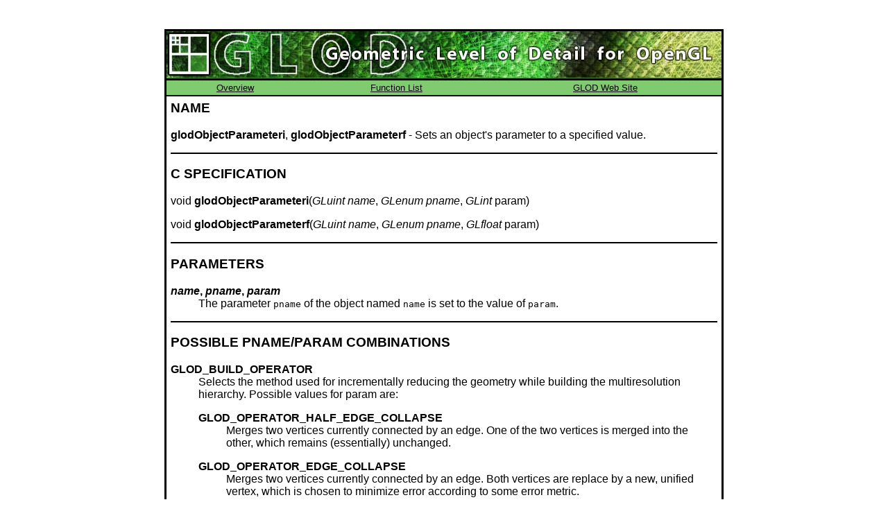

--- FILE ---
content_type: text/html; charset=UTF-8
request_url: https://www.cs.jhu.edu/~graphics/GLOD/npp_html/glodObjectParameter.html
body_size: 6403
content:
<!-- linkified by npp_html/linkify -->

<html>
<head>
<title>GLOD Documentation: glodObjectParameter</title>
<!-- ******************** DO NOT EDIT THIS FILE. ********************-->
<!-- ******************** EDIT ./glodObjectParameter.npp instead and compile. ****-->
</head>
<body bgcolor="#FFFFFF" textcolor="#000000">
&nbsp;</p>
<center>
<table width=800 border=0 cellpadding=3 cellspacing=0 bgcolor="#000000">
<tr><td>
 <table width=0 border=0 cellpadding=0 cellspacing=0 bgcolor="#FFFFFF">
 <tr><td>
  <img src="./images/banner.jpg" border=0><br>
	<table  bgcolor="#80CA70" width="100%">
		<tr>
			<td align="center"><a color="black" href="index.html"><font size=2 face="Helvetica" color="#000000">Overview</font></a></td>
			<td align="center"><a color="black" href="calls.html"><font size=2 face="Helvetica" color="#000000">Function List</font></a></td>
			<td align="center"><a color="black" href="http://www.cs.jhu.edu/~graphics/GLOD/"><font size=2 face="Helvetica" color="#000000">GLOD Web Site</font></a></td>
		</tr>
		</font>
	</table>
 </td</tr>
 <tr><td><img src="./images/banner_bar.jpg" border=0></td></tr>
 <tr><td>
 	<table border=0 cellpadding=4> 
	<tr><td>
		<font face="Arial,Helvetica" size=3>

<A NAME="__index__"></A>
<!-- INDEX BEGIN -->
<!--

<UL>

	<LI><A HREF="#name">NAME</A></LI>
	<LI><A HREF="#c specification">C SPECIFICATION</A></LI>
	<LI><A HREF="#parameters">PARAMETERS</A></LI>
	<LI><A HREF="#possible pname/param combinations">POSSIBLE PNAME/PARAM COMBINATIONS</A></LI>
	<LI><A HREF="#errors">ERRORS</A></LI>
</UL>
-->
<!-- INDEX END -->

<P>
<H3><A NAME="name">NAME</A></H4>
<P><STRONG>glodObjectParameteri</STRONG>, <STRONG>glodObjectParameterf</STRONG> - Sets an object's
parameter to a specified value.</P>
<P>
 <table width="100%" cellspacing=0 cellpadding=0 border=0 bgcolor="#000000"><tr><td><img height=2 src="images/transparent.gif"></td></tr></table>
<H3><A NAME="c specification">C SPECIFICATION</A></H4>
<P>void <STRONG>glodObjectParameteri</STRONG>(<EM>GLuint name</EM>, <EM>GLenum pname</EM>, <EM>GLint</EM> param)</P>
<P>void <STRONG>glodObjectParameterf</STRONG>(<EM>GLuint name</EM>, <EM>GLenum pname</EM>, <EM>GLfloat</EM> param)</P>
<P>
 <table width="100%" cellspacing=0 cellpadding=0 border=0 bgcolor="#000000"><tr><td><img height=2 src="images/transparent.gif"></td></tr></table>
<H3><A NAME="parameters">PARAMETERS</A></H4>
<DL>
<DT><STRONG><A NAME="item_name%2C_pname%2C_param"><EM>name</EM>, <EM>pname</EM>, <EM>param</EM></A></STRONG><BR>
<DD>
The parameter <CODE>pname</CODE> of the object named <CODE>name</CODE> is set to the value of <CODE>param</CODE>.
<P></P></DL>
<P>
 <table width="100%" cellspacing=0 cellpadding=0 border=0 bgcolor="#000000"><tr><td><img height=2 src="images/transparent.gif"></td></tr></table>
<H3><A NAME="possible pname/param combinations">POSSIBLE PNAME/PARAM COMBINATIONS</A></H4>
<DL>
<DT><STRONG><A NAME="item_GLOD_BUILD_OPERATOR">GLOD_BUILD_OPERATOR</A></STRONG><BR>
<DD>
Selects the method used for incrementally reducing the geometry while building the
multiresolution hierarchy. Possible values for param are:
<DL>
<DT><STRONG><A NAME="item_GLOD_OPERATOR_HALF_EDGE_COLLAPSE">GLOD_OPERATOR_HALF_EDGE_COLLAPSE</A></STRONG><BR>
<DD>
Merges two vertices currently connected by an edge. One of the two
vertices is merged into the other, which remains (essentially)
unchanged.
<P></P>
<DT><STRONG><A NAME="item_GLOD_OPERATOR_EDGE_COLLAPSE">GLOD_OPERATOR_EDGE_COLLAPSE</A></STRONG><BR>
<DD>
Merges two vertices currently connected by an edge. Both vertices are
replace by a new, unified vertex, which is chosen to minimize error
according to some error metric.
<P></P></DL>
<DT><STRONG><A NAME="item_GLOD_BUILD_QUEUE_MODE">GLOD_BUILD_QUEUE_MODE</A></STRONG><BR>
<DD>
Changes the way order in which vertices are chosen to be
collapsed. Possible values for param are:
<DL>
<DT><STRONG><A NAME="item_GLOD_QUEUE_GREEDY">GLOD_QUEUE_GREEDY</A></STRONG><BR>
<DD>
After each simplification operation, GLOD will recalculate the
priority values for each of the neighboring edge.
<P></P>
<DT><STRONG><A NAME="item_GLOD_QUEUE_LAZY">GLOD_QUEUE_LAZY</A></STRONG><BR>
<DD>
After each simplification operation, GLOD will mark the priority
values of each neighboring edge to be dirty. Recomputation of costs
will only be done on required edges.
<P></P>
<DT><STRONG><A NAME="item_GLOD_QUEUE_INDEPENDENT">GLOD_QUEUE_INDEPENDENT</A></STRONG><BR>
<DD>
This method performs non-overlapping sets of operations on the input
geometry, resulting in hierarchies of logarithmic height.
<P></P></DL>
<DT><STRONG><A NAME="item_GLOD_BUILD_BORDER_MODE">GLOD_BUILD_BORDER_MODE</A></STRONG><BR>
<DD>
Changes the handling of vertices on a geometric border (i.e. a vertex
without a full ring of triangles around it). Possible values for param
are:
<DL>
<DT><STRONG><A NAME="item_GLOD_BORDER_UNLOCK">GLOD_BORDER_UNLOCK</A></STRONG><BR>
<DD>
The default behavior, does not treat geometric border vertices
specially.
<P></P>
<DT><STRONG><A NAME="item_GLOD_BORDER_LOCK">GLOD_BORDER_LOCK</A></STRONG><BR>
<DD>
Prevents any modification to or removal of border vertices.
<P></P></DL>
<DT><STRONG><A NAME="item_GLOD_BUILD_SHARE_TOLERANCE">GLOD_BUILD_SHARE_TOLERANCE</A></STRONG><BR>
<DD>
This floating point parameter is intended to compensate for small
floating point errors present in your data set. It controls the amount
of distance between two vertices before they are considered
coincident. Increase this number if cracks appear in your object.
<P></P></DL>
<P>
 <table width="100%" cellspacing=0 cellpadding=0 border=0 bgcolor="#000000"><tr><td><img height=2 src="images/transparent.gif"></td></tr></table>
<H3><A NAME="errors">ERRORS</A></H4>
<DL>
<DT><STRONG><A NAME="item_GLOD_INVALID_NAME_is_generated_if_an_object_of_the"><STRONG>GLOD_INVALID_NAME</STRONG> is generated if an object of the specified name does not exist.</A></STRONG><BR>
<DD>
<DT><STRONG><A NAME="item_GLOD_UNKNOWN_PROPERTY_is_generated_if_the_paramete"><STRONG>GLOD_UNKNOWN_PROPERTY</STRONG> is generated if the parameter name is not recognized.</A></STRONG><BR>
<DD>
<DT><STRONG><A NAME="item_GLOD_UNSUPPORTED_PROPERTY_is_generated_if_the_data"><STRONG>GLOD_UNSUPPORTED_PROPERTY</STRONG> is generated if the data type you chose for this parameter is not supported.</A></STRONG><BR>
<DD>
</DL>

		</font>
	</td></tr>
	</table>
  </td></tr>
 </td</tr>
</table>
</td></tr>
</table><br>
<font face="Arial,Helvetica" size=1>Last modified: 06/10/04 06:32:25 PM</font></p>
&nbsp;</p>
</body>
